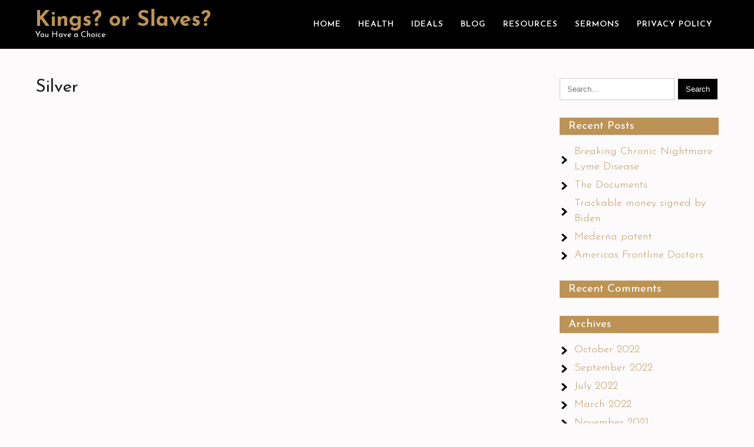

--- FILE ---
content_type: text/html; charset=UTF-8
request_url: https://kingsorslaves.com/metal/silver/
body_size: 8182
content:
<!DOCTYPE html>
<html lang="en-US">
<head>
<meta charset="UTF-8">
<meta name="viewport" content="width=device-width">
<link rel="profile" href="https://gmpg.org/xfn/11">
<title>Silver &#8211; Kings?  or  Slaves?</title>
<meta name='robots' content='max-image-preview:large' />
<link rel='dns-prefetch' href='//fonts.googleapis.com' />
<link rel="alternate" type="application/rss+xml" title="Kings?  or  Slaves? &raquo; Feed" href="https://kingsorslaves.com/feed/" />
<link rel="alternate" type="application/rss+xml" title="Kings?  or  Slaves? &raquo; Comments Feed" href="https://kingsorslaves.com/comments/feed/" />
<link rel="alternate" title="oEmbed (JSON)" type="application/json+oembed" href="https://kingsorslaves.com/wp-json/oembed/1.0/embed?url=https%3A%2F%2Fkingsorslaves.com%2Fmetal%2Fsilver%2F" />
<link rel="alternate" title="oEmbed (XML)" type="text/xml+oembed" href="https://kingsorslaves.com/wp-json/oembed/1.0/embed?url=https%3A%2F%2Fkingsorslaves.com%2Fmetal%2Fsilver%2F&#038;format=xml" />
<style id='wp-img-auto-sizes-contain-inline-css'>
img:is([sizes=auto i],[sizes^="auto," i]){contain-intrinsic-size:3000px 1500px}
/*# sourceURL=wp-img-auto-sizes-contain-inline-css */
</style>
<style id='wp-emoji-styles-inline-css'>

	img.wp-smiley, img.emoji {
		display: inline !important;
		border: none !important;
		box-shadow: none !important;
		height: 1em !important;
		width: 1em !important;
		margin: 0 0.07em !important;
		vertical-align: -0.1em !important;
		background: none !important;
		padding: 0 !important;
	}
/*# sourceURL=wp-emoji-styles-inline-css */
</style>
<style id='wp-block-library-inline-css'>
:root{--wp-block-synced-color:#7a00df;--wp-block-synced-color--rgb:122,0,223;--wp-bound-block-color:var(--wp-block-synced-color);--wp-editor-canvas-background:#ddd;--wp-admin-theme-color:#007cba;--wp-admin-theme-color--rgb:0,124,186;--wp-admin-theme-color-darker-10:#006ba1;--wp-admin-theme-color-darker-10--rgb:0,107,160.5;--wp-admin-theme-color-darker-20:#005a87;--wp-admin-theme-color-darker-20--rgb:0,90,135;--wp-admin-border-width-focus:2px}@media (min-resolution:192dpi){:root{--wp-admin-border-width-focus:1.5px}}.wp-element-button{cursor:pointer}:root .has-very-light-gray-background-color{background-color:#eee}:root .has-very-dark-gray-background-color{background-color:#313131}:root .has-very-light-gray-color{color:#eee}:root .has-very-dark-gray-color{color:#313131}:root .has-vivid-green-cyan-to-vivid-cyan-blue-gradient-background{background:linear-gradient(135deg,#00d084,#0693e3)}:root .has-purple-crush-gradient-background{background:linear-gradient(135deg,#34e2e4,#4721fb 50%,#ab1dfe)}:root .has-hazy-dawn-gradient-background{background:linear-gradient(135deg,#faaca8,#dad0ec)}:root .has-subdued-olive-gradient-background{background:linear-gradient(135deg,#fafae1,#67a671)}:root .has-atomic-cream-gradient-background{background:linear-gradient(135deg,#fdd79a,#004a59)}:root .has-nightshade-gradient-background{background:linear-gradient(135deg,#330968,#31cdcf)}:root .has-midnight-gradient-background{background:linear-gradient(135deg,#020381,#2874fc)}:root{--wp--preset--font-size--normal:16px;--wp--preset--font-size--huge:42px}.has-regular-font-size{font-size:1em}.has-larger-font-size{font-size:2.625em}.has-normal-font-size{font-size:var(--wp--preset--font-size--normal)}.has-huge-font-size{font-size:var(--wp--preset--font-size--huge)}.has-text-align-center{text-align:center}.has-text-align-left{text-align:left}.has-text-align-right{text-align:right}.has-fit-text{white-space:nowrap!important}#end-resizable-editor-section{display:none}.aligncenter{clear:both}.items-justified-left{justify-content:flex-start}.items-justified-center{justify-content:center}.items-justified-right{justify-content:flex-end}.items-justified-space-between{justify-content:space-between}.screen-reader-text{border:0;clip-path:inset(50%);height:1px;margin:-1px;overflow:hidden;padding:0;position:absolute;width:1px;word-wrap:normal!important}.screen-reader-text:focus{background-color:#ddd;clip-path:none;color:#444;display:block;font-size:1em;height:auto;left:5px;line-height:normal;padding:15px 23px 14px;text-decoration:none;top:5px;width:auto;z-index:100000}html :where(.has-border-color){border-style:solid}html :where([style*=border-top-color]){border-top-style:solid}html :where([style*=border-right-color]){border-right-style:solid}html :where([style*=border-bottom-color]){border-bottom-style:solid}html :where([style*=border-left-color]){border-left-style:solid}html :where([style*=border-width]){border-style:solid}html :where([style*=border-top-width]){border-top-style:solid}html :where([style*=border-right-width]){border-right-style:solid}html :where([style*=border-bottom-width]){border-bottom-style:solid}html :where([style*=border-left-width]){border-left-style:solid}html :where(img[class*=wp-image-]){height:auto;max-width:100%}:where(figure){margin:0 0 1em}html :where(.is-position-sticky){--wp-admin--admin-bar--position-offset:var(--wp-admin--admin-bar--height,0px)}@media screen and (max-width:600px){html :where(.is-position-sticky){--wp-admin--admin-bar--position-offset:0px}}

/*# sourceURL=wp-block-library-inline-css */
</style><style id='global-styles-inline-css'>
:root{--wp--preset--aspect-ratio--square: 1;--wp--preset--aspect-ratio--4-3: 4/3;--wp--preset--aspect-ratio--3-4: 3/4;--wp--preset--aspect-ratio--3-2: 3/2;--wp--preset--aspect-ratio--2-3: 2/3;--wp--preset--aspect-ratio--16-9: 16/9;--wp--preset--aspect-ratio--9-16: 9/16;--wp--preset--color--black: #000000;--wp--preset--color--cyan-bluish-gray: #abb8c3;--wp--preset--color--white: #ffffff;--wp--preset--color--pale-pink: #f78da7;--wp--preset--color--vivid-red: #cf2e2e;--wp--preset--color--luminous-vivid-orange: #ff6900;--wp--preset--color--luminous-vivid-amber: #fcb900;--wp--preset--color--light-green-cyan: #7bdcb5;--wp--preset--color--vivid-green-cyan: #00d084;--wp--preset--color--pale-cyan-blue: #8ed1fc;--wp--preset--color--vivid-cyan-blue: #0693e3;--wp--preset--color--vivid-purple: #9b51e0;--wp--preset--gradient--vivid-cyan-blue-to-vivid-purple: linear-gradient(135deg,rgb(6,147,227) 0%,rgb(155,81,224) 100%);--wp--preset--gradient--light-green-cyan-to-vivid-green-cyan: linear-gradient(135deg,rgb(122,220,180) 0%,rgb(0,208,130) 100%);--wp--preset--gradient--luminous-vivid-amber-to-luminous-vivid-orange: linear-gradient(135deg,rgb(252,185,0) 0%,rgb(255,105,0) 100%);--wp--preset--gradient--luminous-vivid-orange-to-vivid-red: linear-gradient(135deg,rgb(255,105,0) 0%,rgb(207,46,46) 100%);--wp--preset--gradient--very-light-gray-to-cyan-bluish-gray: linear-gradient(135deg,rgb(238,238,238) 0%,rgb(169,184,195) 100%);--wp--preset--gradient--cool-to-warm-spectrum: linear-gradient(135deg,rgb(74,234,220) 0%,rgb(151,120,209) 20%,rgb(207,42,186) 40%,rgb(238,44,130) 60%,rgb(251,105,98) 80%,rgb(254,248,76) 100%);--wp--preset--gradient--blush-light-purple: linear-gradient(135deg,rgb(255,206,236) 0%,rgb(152,150,240) 100%);--wp--preset--gradient--blush-bordeaux: linear-gradient(135deg,rgb(254,205,165) 0%,rgb(254,45,45) 50%,rgb(107,0,62) 100%);--wp--preset--gradient--luminous-dusk: linear-gradient(135deg,rgb(255,203,112) 0%,rgb(199,81,192) 50%,rgb(65,88,208) 100%);--wp--preset--gradient--pale-ocean: linear-gradient(135deg,rgb(255,245,203) 0%,rgb(182,227,212) 50%,rgb(51,167,181) 100%);--wp--preset--gradient--electric-grass: linear-gradient(135deg,rgb(202,248,128) 0%,rgb(113,206,126) 100%);--wp--preset--gradient--midnight: linear-gradient(135deg,rgb(2,3,129) 0%,rgb(40,116,252) 100%);--wp--preset--font-size--small: 13px;--wp--preset--font-size--medium: 20px;--wp--preset--font-size--large: 36px;--wp--preset--font-size--x-large: 42px;--wp--preset--spacing--20: 0.44rem;--wp--preset--spacing--30: 0.67rem;--wp--preset--spacing--40: 1rem;--wp--preset--spacing--50: 1.5rem;--wp--preset--spacing--60: 2.25rem;--wp--preset--spacing--70: 3.38rem;--wp--preset--spacing--80: 5.06rem;--wp--preset--shadow--natural: 6px 6px 9px rgba(0, 0, 0, 0.2);--wp--preset--shadow--deep: 12px 12px 50px rgba(0, 0, 0, 0.4);--wp--preset--shadow--sharp: 6px 6px 0px rgba(0, 0, 0, 0.2);--wp--preset--shadow--outlined: 6px 6px 0px -3px rgb(255, 255, 255), 6px 6px rgb(0, 0, 0);--wp--preset--shadow--crisp: 6px 6px 0px rgb(0, 0, 0);}:where(.is-layout-flex){gap: 0.5em;}:where(.is-layout-grid){gap: 0.5em;}body .is-layout-flex{display: flex;}.is-layout-flex{flex-wrap: wrap;align-items: center;}.is-layout-flex > :is(*, div){margin: 0;}body .is-layout-grid{display: grid;}.is-layout-grid > :is(*, div){margin: 0;}:where(.wp-block-columns.is-layout-flex){gap: 2em;}:where(.wp-block-columns.is-layout-grid){gap: 2em;}:where(.wp-block-post-template.is-layout-flex){gap: 1.25em;}:where(.wp-block-post-template.is-layout-grid){gap: 1.25em;}.has-black-color{color: var(--wp--preset--color--black) !important;}.has-cyan-bluish-gray-color{color: var(--wp--preset--color--cyan-bluish-gray) !important;}.has-white-color{color: var(--wp--preset--color--white) !important;}.has-pale-pink-color{color: var(--wp--preset--color--pale-pink) !important;}.has-vivid-red-color{color: var(--wp--preset--color--vivid-red) !important;}.has-luminous-vivid-orange-color{color: var(--wp--preset--color--luminous-vivid-orange) !important;}.has-luminous-vivid-amber-color{color: var(--wp--preset--color--luminous-vivid-amber) !important;}.has-light-green-cyan-color{color: var(--wp--preset--color--light-green-cyan) !important;}.has-vivid-green-cyan-color{color: var(--wp--preset--color--vivid-green-cyan) !important;}.has-pale-cyan-blue-color{color: var(--wp--preset--color--pale-cyan-blue) !important;}.has-vivid-cyan-blue-color{color: var(--wp--preset--color--vivid-cyan-blue) !important;}.has-vivid-purple-color{color: var(--wp--preset--color--vivid-purple) !important;}.has-black-background-color{background-color: var(--wp--preset--color--black) !important;}.has-cyan-bluish-gray-background-color{background-color: var(--wp--preset--color--cyan-bluish-gray) !important;}.has-white-background-color{background-color: var(--wp--preset--color--white) !important;}.has-pale-pink-background-color{background-color: var(--wp--preset--color--pale-pink) !important;}.has-vivid-red-background-color{background-color: var(--wp--preset--color--vivid-red) !important;}.has-luminous-vivid-orange-background-color{background-color: var(--wp--preset--color--luminous-vivid-orange) !important;}.has-luminous-vivid-amber-background-color{background-color: var(--wp--preset--color--luminous-vivid-amber) !important;}.has-light-green-cyan-background-color{background-color: var(--wp--preset--color--light-green-cyan) !important;}.has-vivid-green-cyan-background-color{background-color: var(--wp--preset--color--vivid-green-cyan) !important;}.has-pale-cyan-blue-background-color{background-color: var(--wp--preset--color--pale-cyan-blue) !important;}.has-vivid-cyan-blue-background-color{background-color: var(--wp--preset--color--vivid-cyan-blue) !important;}.has-vivid-purple-background-color{background-color: var(--wp--preset--color--vivid-purple) !important;}.has-black-border-color{border-color: var(--wp--preset--color--black) !important;}.has-cyan-bluish-gray-border-color{border-color: var(--wp--preset--color--cyan-bluish-gray) !important;}.has-white-border-color{border-color: var(--wp--preset--color--white) !important;}.has-pale-pink-border-color{border-color: var(--wp--preset--color--pale-pink) !important;}.has-vivid-red-border-color{border-color: var(--wp--preset--color--vivid-red) !important;}.has-luminous-vivid-orange-border-color{border-color: var(--wp--preset--color--luminous-vivid-orange) !important;}.has-luminous-vivid-amber-border-color{border-color: var(--wp--preset--color--luminous-vivid-amber) !important;}.has-light-green-cyan-border-color{border-color: var(--wp--preset--color--light-green-cyan) !important;}.has-vivid-green-cyan-border-color{border-color: var(--wp--preset--color--vivid-green-cyan) !important;}.has-pale-cyan-blue-border-color{border-color: var(--wp--preset--color--pale-cyan-blue) !important;}.has-vivid-cyan-blue-border-color{border-color: var(--wp--preset--color--vivid-cyan-blue) !important;}.has-vivid-purple-border-color{border-color: var(--wp--preset--color--vivid-purple) !important;}.has-vivid-cyan-blue-to-vivid-purple-gradient-background{background: var(--wp--preset--gradient--vivid-cyan-blue-to-vivid-purple) !important;}.has-light-green-cyan-to-vivid-green-cyan-gradient-background{background: var(--wp--preset--gradient--light-green-cyan-to-vivid-green-cyan) !important;}.has-luminous-vivid-amber-to-luminous-vivid-orange-gradient-background{background: var(--wp--preset--gradient--luminous-vivid-amber-to-luminous-vivid-orange) !important;}.has-luminous-vivid-orange-to-vivid-red-gradient-background{background: var(--wp--preset--gradient--luminous-vivid-orange-to-vivid-red) !important;}.has-very-light-gray-to-cyan-bluish-gray-gradient-background{background: var(--wp--preset--gradient--very-light-gray-to-cyan-bluish-gray) !important;}.has-cool-to-warm-spectrum-gradient-background{background: var(--wp--preset--gradient--cool-to-warm-spectrum) !important;}.has-blush-light-purple-gradient-background{background: var(--wp--preset--gradient--blush-light-purple) !important;}.has-blush-bordeaux-gradient-background{background: var(--wp--preset--gradient--blush-bordeaux) !important;}.has-luminous-dusk-gradient-background{background: var(--wp--preset--gradient--luminous-dusk) !important;}.has-pale-ocean-gradient-background{background: var(--wp--preset--gradient--pale-ocean) !important;}.has-electric-grass-gradient-background{background: var(--wp--preset--gradient--electric-grass) !important;}.has-midnight-gradient-background{background: var(--wp--preset--gradient--midnight) !important;}.has-small-font-size{font-size: var(--wp--preset--font-size--small) !important;}.has-medium-font-size{font-size: var(--wp--preset--font-size--medium) !important;}.has-large-font-size{font-size: var(--wp--preset--font-size--large) !important;}.has-x-large-font-size{font-size: var(--wp--preset--font-size--x-large) !important;}
/*# sourceURL=global-styles-inline-css */
</style>

<style id='classic-theme-styles-inline-css'>
/*! This file is auto-generated */
.wp-block-button__link{color:#fff;background-color:#32373c;border-radius:9999px;box-shadow:none;text-decoration:none;padding:calc(.667em + 2px) calc(1.333em + 2px);font-size:1.125em}.wp-block-file__button{background:#32373c;color:#fff;text-decoration:none}
/*# sourceURL=/wp-includes/css/classic-themes.min.css */
</style>
<link rel='stylesheet' id='haircut-lite-font-css' href='https://fonts.googleapis.com/css?family=Josefin+Sans%3A300%2C400%2C600%2C700%7CHerr+Von+Muellerhoff&#038;ver=6.9' media='all' />
<link rel='stylesheet' id='haircut-lite-basic-style-css' href='https://kingsorslaves.com/wp-content/themes/haircut-lite/style.css?ver=6.9' media='all' />
<link rel='stylesheet' id='haircut-lite-responsive-style-css' href='https://kingsorslaves.com/wp-content/themes/haircut-lite/css/theme-responsive.css?ver=6.9' media='all' />
<link rel='stylesheet' id='nivo-style-css' href='https://kingsorslaves.com/wp-content/themes/haircut-lite/css/nivo-slider.css?ver=6.9' media='all' />
<link rel='stylesheet' id='font-awesome-style-css' href='https://kingsorslaves.com/wp-content/themes/haircut-lite/css/font-awesome.css?ver=6.9' media='all' />
<script src="https://kingsorslaves.com/wp-includes/js/jquery/jquery.min.js?ver=3.7.1" id="jquery-core-js"></script>
<script src="https://kingsorslaves.com/wp-includes/js/jquery/jquery-migrate.min.js?ver=3.4.1" id="jquery-migrate-js"></script>
<script src="https://kingsorslaves.com/wp-content/themes/haircut-lite/js/jquery.nivo.slider.js?ver=6.9" id="jquery-nivo-slider-js-js"></script>
<script src="https://kingsorslaves.com/wp-content/themes/haircut-lite/js/custom.js?ver=6.9" id="haircut-lite-customscripts-js"></script>
<link rel="https://api.w.org/" href="https://kingsorslaves.com/wp-json/" /><link rel="alternate" title="JSON" type="application/json" href="https://kingsorslaves.com/wp-json/wp/v2/pages/177" /><link rel="EditURI" type="application/rsd+xml" title="RSD" href="https://kingsorslaves.com/xmlrpc.php?rsd" />
<meta name="generator" content="WordPress 6.9" />
<link rel="canonical" href="https://kingsorslaves.com/metal/silver/" />
<link rel='shortlink' href='https://kingsorslaves.com/?p=177' />
	<style>
		#header,
		.sitenav ul li.menu-item-has-children:hover > ul,
		.sitenav ul li.menu-item-has-children:focus > ul,
		.sitenav ul li.menu-item-has-children.focus > ul{
			background-color:#000000;
		}
		.nivo-directionNav a,
		h3.widget-title,
		.nav-links .current,
		.nav-links a:hover,
		p.form-submit input[type="submit"],
		a.slide-button:after,
		.feat-icon-dots:before,
		.feat-sep:after{
			background-color:#bc9355;
		}
		a,
		.tm_client strong,
		.postmeta a:hover,
		#sidebar ul li a:hover,
		.blog-post h3.entry-title,
		a.blog-more:hover,
		#commentform input#submit,
		input.search-submit,
		.blog-date .date,
		.sitenav ul li.current_page_item a,
		.sitenav ul li a:hover,
		.sitenav ul li.current_page_item ul li a:hover,
		.haircut-slider h4,
		.info-block h6{
			color:#bc9355;
		}
		.nivo-controlNav a.active,
		.fea-icon-thumb,
		.feat-sep:before,
		.read-more a:before,
		.read-more a:after,
		.inner-service-box,
		.ser-icon:before{
			border-color:#bc9355;
		}
		.feat-sep{
			background-image: -webkit-gradient(linear,left top,right top,from(transparent),color-stop(75%,transparent),color-stop(75%,#bc9355),to(#bc9355));
			background-image: linear-gradient(to right,transparent 0,transparent 75%,#bc9355 75%,#bc9355);
		}
		.copyright-wrapper{
			background-color:#151515;
		}
	</style>
<style>.recentcomments a{display:inline !important;padding:0 !important;margin:0 !important;}</style>	<style type="text/css">
			#header{
			background-image: url();
			background-position: center top;
		}
		.site-title h1 a { color:#bc9355;}
		
	</style>
	
		    
	</head>

<body class="wp-singular page-template-default page page-id-177 page-child parent-pageid-163 wp-embed-responsive wp-theme-haircut-lite group-blog">
<a class="skip-link screen-reader-text" href="#sitemain">
	Skip to content</a>

<header id="header" class="main-header">
	<div class="wrapper">
		<div class="flex flex-center tab-block">
			
			<div class="left-area">
				<div class="site-title">
											<h1><a href="https://kingsorslaves.com/" rel="home">Kings?  or  Slaves?</a></h1>
												<p>You Have a Choice</p>
									</div><!-- site title -->
			</div><!-- col-left -->
			<div class="right-area">
				<div class="navigation">
					<div class="toggle">
						<a class="toggleMenu" href="#">Menu</a>
					</div><!-- toggle -->
					<nav id="main-navigation" class="site-navigation primary-navigation sitenav" role="navigation">
						<div class="menu-menu-1-container"><ul id="menu-menu-1" class="menu"><li id="menu-item-16" class="menu-item menu-item-type-custom menu-item-object-custom menu-item-home menu-item-16"><a href="https://kingsorslaves.com/">Home</a></li>
<li id="menu-item-75" class="menu-item menu-item-type-taxonomy menu-item-object-category menu-item-75"><a href="https://kingsorslaves.com/Homw/health/">Health</a></li>
<li id="menu-item-30" class="menu-item menu-item-type-taxonomy menu-item-object-category menu-item-has-children menu-item-30"><a href="https://kingsorslaves.com/Homw/ideals/">Ideals</a>
<ul class="sub-menu">
	<li id="menu-item-81" class="menu-item menu-item-type-taxonomy menu-item-object-category menu-item-81"><a href="https://kingsorslaves.com/Homw/kings/">Kings</a></li>
	<li id="menu-item-82" class="menu-item menu-item-type-taxonomy menu-item-object-category menu-item-82"><a href="https://kingsorslaves.com/Homw/slaves/">Slaves</a></li>
</ul>
</li>
<li id="menu-item-28" class="menu-item menu-item-type-post_type menu-item-object-page menu-item-28"><a href="https://kingsorslaves.com/blog/">Blog</a></li>
<li id="menu-item-80" class="menu-item menu-item-type-taxonomy menu-item-object-category menu-item-has-children menu-item-80"><a href="https://kingsorslaves.com/Homw/resources/">Resources</a>
<ul class="sub-menu">
	<li id="menu-item-165" class="menu-item menu-item-type-post_type menu-item-object-page current-page-ancestor menu-item-165"><a href="https://kingsorslaves.com/metal/">Metal</a></li>
</ul>
</li>
<li id="menu-item-85" class="menu-item menu-item-type-post_type menu-item-object-page menu-item-85"><a href="https://kingsorslaves.com/sermons/">Sermons</a></li>
<li id="menu-item-124" class="menu-item menu-item-type-post_type menu-item-object-page menu-item-privacy-policy menu-item-124"><a rel="privacy-policy" href="https://kingsorslaves.com/privacy-policy-2/">Privacy Policy</a></li>
</ul></div>					</nav>
				</div>
			</div><!-- right area-->
				
		</div><!-- align content -->
	</div><!-- wrapper -->
</header><!-- header -->  <div class="main-container">
<div class="content-area">
    <div class="middle-align content_sidebar">
        <div class="site-main" id="sitemain">
			                
<article id="post-177" class="post-177 page type-page status-publish hentry">
	<header class="entry-header">
		<h1 class="entry-title">Silver</h1>
	</header><!-- .entry-header -->

	<div class="entry-content">
		<p><!-- Start JM Bullion Chart --></p>
<div id="f44941bc-47f4-4422-aa1e-ec87704b7bd4" class="mobile_hide" style="width: 336px; height: 280px;"></div>
<p><script>
    (function(){
    var t = document.getElementsByTagName('script')[0];
    var s = document.createElement('script'); s.async = true;
    s.src = 'https://widget.nfusionsolutions.com/widget/script/chart/1/1adc8ce9-24fb-4c36-ad8b-299d54c932ec/f44941bc-47f4-4422-aa1e-ec87704b7bd4?unitofmeasure=toz&charttype=area&selected=silver&timeframeindex=2';
    t.parentNode.insertBefore(s, t);
    })();
</script><br />
<!-- End JM Bullion Chart--></p>
      </div><!-- .entry-content --><div class="clear"></div>
			
	</article><!-- #post-## -->
                                    </div>
        <div id="sidebar">
    
    <aside id="search-2" class="widget widget_search"><form role="search" method="get" class="search-form" action="https://kingsorslaves.com/">
	<label>
		<input type="search" class="search-field" placeholder="Search..." value="" name="s">
	</label>
	<input type="submit" class="search-submit" value="Search">
</form>
</aside>
		<aside id="recent-posts-2" class="widget widget_recent_entries">
		<h3 class="widget-title">Recent Posts</h3><nav aria-label="Recent Posts">
		<ul>
											<li>
					<a href="https://kingsorslaves.com/breaking-chronic-nightmare-lyme-disease/">Breaking Chronic Nightmare Lyme Disease</a>
									</li>
											<li>
					<a href="https://kingsorslaves.com/the-documents/">The Documents</a>
									</li>
											<li>
					<a href="https://kingsorslaves.com/trackable-money-signed-by-biden/">Trackable money signed by Biden</a>
									</li>
											<li>
					<a href="https://kingsorslaves.com/mederna-patent/">Mederna patent</a>
									</li>
											<li>
					<a href="https://kingsorslaves.com/americas-frontline-doctors/">Americas Frontline Doctors</a>
									</li>
					</ul>

		</nav></aside><aside id="recent-comments-2" class="widget widget_recent_comments"><h3 class="widget-title">Recent Comments</h3><nav aria-label="Recent Comments"><ul id="recentcomments"></ul></nav></aside><aside id="archives-2" class="widget widget_archive"><h3 class="widget-title">Archives</h3><nav aria-label="Archives">
			<ul>
					<li><a href='https://kingsorslaves.com/2022/10/'>October 2022</a></li>
	<li><a href='https://kingsorslaves.com/2022/09/'>September 2022</a></li>
	<li><a href='https://kingsorslaves.com/2022/07/'>July 2022</a></li>
	<li><a href='https://kingsorslaves.com/2022/03/'>March 2022</a></li>
	<li><a href='https://kingsorslaves.com/2021/11/'>November 2021</a></li>
	<li><a href='https://kingsorslaves.com/2021/10/'>October 2021</a></li>
	<li><a href='https://kingsorslaves.com/2021/08/'>August 2021</a></li>
	<li><a href='https://kingsorslaves.com/2018/06/'>June 2018</a></li>
	<li><a href='https://kingsorslaves.com/2014/12/'>December 2014</a></li>
			</ul>

			</nav></aside><aside id="categories-2" class="widget widget_categories"><h3 class="widget-title">Categories</h3><nav aria-label="Categories">
			<ul>
					<li class="cat-item cat-item-13"><a href="https://kingsorslaves.com/Homw/books-to-read/">Books to Read</a>
</li>
	<li class="cat-item cat-item-7"><a href="https://kingsorslaves.com/Homw/health/">Health</a>
</li>
	<li class="cat-item cat-item-5"><a href="https://kingsorslaves.com/Homw/ideals/">Ideals</a>
</li>
	<li class="cat-item cat-item-10"><a href="https://kingsorslaves.com/Homw/kings/">Kings</a>
</li>
	<li class="cat-item cat-item-12"><a href="https://kingsorslaves.com/Homw/resources/">Resources</a>
</li>
	<li class="cat-item cat-item-11"><a href="https://kingsorslaves.com/Homw/slaves/">Slaves</a>
</li>
			</ul>

			</nav></aside><aside id="meta-2" class="widget widget_meta"><h3 class="widget-title">Meta</h3><nav aria-label="Meta">
		<ul>
			<li><a href="https://kingsorslaves.com/wp-login.php?action=register">Register</a></li>			<li><a href="https://kingsorslaves.com/wp-login.php">Log in</a></li>
			<li><a href="https://kingsorslaves.com/feed/">Entries feed</a></li>
			<li><a href="https://kingsorslaves.com/comments/feed/">Comments feed</a></li>

			<li><a href="https://wordpress.org/">WordPress.org</a></li>
		</ul>

		</nav></aside>	
</div><!-- sidebar -->
        <div class="clear"></div>
    </div>
</div>

</div><!-- main-container -->

    <div class="copyright-wrapper">
    	<div class="wrapper">
            <div class="copyright">
                <p><a href="https://kingsorslaves.com/" rel="home">Kings?  or  Slaves?  2026. Powered by WordPress</p>               
            </div><!-- copyright --><div class="clear"></div>           
        </div><!-- container -->
    </div>
</div>
        
<script type="speculationrules">
{"prefetch":[{"source":"document","where":{"and":[{"href_matches":"/*"},{"not":{"href_matches":["/wp-*.php","/wp-admin/*","/wp-content/uploads/*","/wp-content/*","/wp-content/plugins/*","/wp-content/themes/haircut-lite/*","/*\\?(.+)"]}},{"not":{"selector_matches":"a[rel~=\"nofollow\"]"}},{"not":{"selector_matches":".no-prefetch, .no-prefetch a"}}]},"eagerness":"conservative"}]}
</script>
<script id="haircut-lite-navigation-js-extra">
var NavigationScreenReaderText = [];
//# sourceURL=haircut-lite-navigation-js-extra
</script>
<script src="https://kingsorslaves.com/wp-content/themes/haircut-lite/js/navigation.js?ver=20190715" id="haircut-lite-navigation-js"></script>
<script id="wp-emoji-settings" type="application/json">
{"baseUrl":"https://s.w.org/images/core/emoji/17.0.2/72x72/","ext":".png","svgUrl":"https://s.w.org/images/core/emoji/17.0.2/svg/","svgExt":".svg","source":{"concatemoji":"https://kingsorslaves.com/wp-includes/js/wp-emoji-release.min.js?ver=6.9"}}
</script>
<script type="module">
/*! This file is auto-generated */
const a=JSON.parse(document.getElementById("wp-emoji-settings").textContent),o=(window._wpemojiSettings=a,"wpEmojiSettingsSupports"),s=["flag","emoji"];function i(e){try{var t={supportTests:e,timestamp:(new Date).valueOf()};sessionStorage.setItem(o,JSON.stringify(t))}catch(e){}}function c(e,t,n){e.clearRect(0,0,e.canvas.width,e.canvas.height),e.fillText(t,0,0);t=new Uint32Array(e.getImageData(0,0,e.canvas.width,e.canvas.height).data);e.clearRect(0,0,e.canvas.width,e.canvas.height),e.fillText(n,0,0);const a=new Uint32Array(e.getImageData(0,0,e.canvas.width,e.canvas.height).data);return t.every((e,t)=>e===a[t])}function p(e,t){e.clearRect(0,0,e.canvas.width,e.canvas.height),e.fillText(t,0,0);var n=e.getImageData(16,16,1,1);for(let e=0;e<n.data.length;e++)if(0!==n.data[e])return!1;return!0}function u(e,t,n,a){switch(t){case"flag":return n(e,"\ud83c\udff3\ufe0f\u200d\u26a7\ufe0f","\ud83c\udff3\ufe0f\u200b\u26a7\ufe0f")?!1:!n(e,"\ud83c\udde8\ud83c\uddf6","\ud83c\udde8\u200b\ud83c\uddf6")&&!n(e,"\ud83c\udff4\udb40\udc67\udb40\udc62\udb40\udc65\udb40\udc6e\udb40\udc67\udb40\udc7f","\ud83c\udff4\u200b\udb40\udc67\u200b\udb40\udc62\u200b\udb40\udc65\u200b\udb40\udc6e\u200b\udb40\udc67\u200b\udb40\udc7f");case"emoji":return!a(e,"\ud83e\u1fac8")}return!1}function f(e,t,n,a){let r;const o=(r="undefined"!=typeof WorkerGlobalScope&&self instanceof WorkerGlobalScope?new OffscreenCanvas(300,150):document.createElement("canvas")).getContext("2d",{willReadFrequently:!0}),s=(o.textBaseline="top",o.font="600 32px Arial",{});return e.forEach(e=>{s[e]=t(o,e,n,a)}),s}function r(e){var t=document.createElement("script");t.src=e,t.defer=!0,document.head.appendChild(t)}a.supports={everything:!0,everythingExceptFlag:!0},new Promise(t=>{let n=function(){try{var e=JSON.parse(sessionStorage.getItem(o));if("object"==typeof e&&"number"==typeof e.timestamp&&(new Date).valueOf()<e.timestamp+604800&&"object"==typeof e.supportTests)return e.supportTests}catch(e){}return null}();if(!n){if("undefined"!=typeof Worker&&"undefined"!=typeof OffscreenCanvas&&"undefined"!=typeof URL&&URL.createObjectURL&&"undefined"!=typeof Blob)try{var e="postMessage("+f.toString()+"("+[JSON.stringify(s),u.toString(),c.toString(),p.toString()].join(",")+"));",a=new Blob([e],{type:"text/javascript"});const r=new Worker(URL.createObjectURL(a),{name:"wpTestEmojiSupports"});return void(r.onmessage=e=>{i(n=e.data),r.terminate(),t(n)})}catch(e){}i(n=f(s,u,c,p))}t(n)}).then(e=>{for(const n in e)a.supports[n]=e[n],a.supports.everything=a.supports.everything&&a.supports[n],"flag"!==n&&(a.supports.everythingExceptFlag=a.supports.everythingExceptFlag&&a.supports[n]);var t;a.supports.everythingExceptFlag=a.supports.everythingExceptFlag&&!a.supports.flag,a.supports.everything||((t=a.source||{}).concatemoji?r(t.concatemoji):t.wpemoji&&t.twemoji&&(r(t.twemoji),r(t.wpemoji)))});
//# sourceURL=https://kingsorslaves.com/wp-includes/js/wp-emoji-loader.min.js
</script>

<script defer src="https://static.cloudflareinsights.com/beacon.min.js/vcd15cbe7772f49c399c6a5babf22c1241717689176015" integrity="sha512-ZpsOmlRQV6y907TI0dKBHq9Md29nnaEIPlkf84rnaERnq6zvWvPUqr2ft8M1aS28oN72PdrCzSjY4U6VaAw1EQ==" data-cf-beacon='{"version":"2024.11.0","token":"2b80f510ccdc4f0bbe99f2c48bba79be","r":1,"server_timing":{"name":{"cfCacheStatus":true,"cfEdge":true,"cfExtPri":true,"cfL4":true,"cfOrigin":true,"cfSpeedBrain":true},"location_startswith":null}}' crossorigin="anonymous"></script>
</body>
</html>

--- FILE ---
content_type: text/css
request_url: https://kingsorslaves.com/wp-content/themes/haircut-lite/style.css?ver=6.9
body_size: 6171
content:
/*
Theme Name: Haircut Lite
Theme URI: https://risingthemes.net/shop/haircut-lite/
Author: Risingthemes
Author URI: https://risingthemes.net
Description: Haircut is a Salon WordPress theme it is a clean responsive WordPress theme specially built for Wellness Center, Spa, Yoga, Barbershop, Care, Massage, Hair, Health, Medical, Salons, Physiotherapy, Makeup, Cosmetic and other business relevant to health and beauty. Haircut theme is fully responsive modern WordPress theme. This theme has comes with the nivo slider where you can add upto three slider images with few settings in customizer. Haircut WordPress theme is completely build with a modern layout and latest WordPress standards. This theme has some options like colors, page templates, SEO settings and more. The homepage of this theme contain sections so it stands out more for beauty and health related websites.
Requires at least: 5.3
Tested up to: 5.8
Requires PHP: 5.6
Version: 1.0
License: GNU General Public License
License URI: https://www.gnu.org/licenses/gpl-3.0.en.html
Text Domain: haircut-lite
Tags: portfolio, e-commerce, right-sidebar, custom-background, custom-header, custom-menu, featured-images, theme-options, threaded-comments, custom-logo, blog, full-width-template

Haircut Lite is based on Underscores theme(Underscores is distributed under the terms of the GNU GPL v2 or later).
Haircut Lite WordPress Theme has been created by Risingthemes(risingthemes.net), 2022.
Haircut Lite WordPress Theme is released under the terms of GNU GPL
*/
html{
    box-sizing: border-box;
	overflow-x: hidden;
	scroll-behavior: smooth;
}
body {
    margin: 0;
    padding: 0;
    -ms-word-wrap: break-word;
    word-wrap: break-word;
    font: 300 18px/26px 'Josefin Sans';
    color: #555555;
	background-color:#fcfafa;
    box-sizing: border-box;
	overflow-x: hidden;
	scroll-behavior: smooth;
}
*{ 
    -webkit-box-sizing: border-box;
    -moz-box-sizing: border-box;
    box-sizing: border-box;
}
*:before, *:after { 
    -webkit-box-sizing: border-box;
    -moz-box-sizing: border-box;
    box-sizing: border-box; 
}
img {
    margin: 0;
    padding: 0;
    border: none;
    max-width: 100%;
    height: auto;
}
section img {
    max-width: 100%;
}
h1,
h2,
h3,
h4,
h5,
h6 {
    margin: 0;
    padding: 0;
	font-family: 'Josefin Sans';
	line-height:normal;
	color:#1f1f1f;
	font-weight: 700;
}
h1{
	font-size: 42px;
}
h2{
	font-size: 38px;
}
h3{
	font-size: 22px;
}
h4{
	font-size: 20px;
}
h5{
	font-size: 18px;
}
h6{
	font-size: 16px;
}
p {
    margin: 0;
    padding: 0;
}
a {
    color: #1872C5;
    -webkit-transition:all 0.4s ease-in-out;
    transition:all 0.4s ease-in-out;
}
a:hover {
    text-decoration: none;
    color: #000000;
}
ul {
    margin: 0 0 0 15px;
    padding: 0;
}
.clear {
    clear: both;
}
.center {
    text-align: center;
    margin-bottom: 40px;
}
pre {
    border: 1px solid #d1d1d1;
    font-size: 1rem;
    line-height: 1.3125;
    margin: 0 0 1.75em;
    max-width: 100%;
    overflow: auto;
    overflow-wrap: break-word;
    padding: 1.75em;
    white-space: pre-wrap;
}
.middle-align {
    margin: 0 auto;
    padding: 0;
}
.wp-caption {
    margin: 0;
    padding: 0;
    font-size: 13px;
    max-width: 100%;
}
.wp-caption-text {
    margin: 0;
    padding: 0;
}
.sticky {
    margin: 0;
    padding: 0;
}
.screen-reader-text,
.bypostauthor,
.gallery-caption {
    margin: 0;
    padding: 0;
}
.alignleft,
img.alignleft {
    display: inline;
    float: left;
    margin-right: 45px;
    margin-top: 4px;
    margin-bottom: 20px;
    padding: 0;
}
.alignright,
img.alignright {
    display: inline;
    float: right;
}
.aligncenter,
img.aligncenter {
    clear: both;
    display: block;
    margin-left: auto;
    margin-right: auto;
    margin-top: 0;
}
.comment-list .comment-content ul {
    list-style: none;
    margin-left: 15px;
}
.comment-list .comment-content ul li {
    margin: 5px;
}
.main-container ol {
    list-style-position: outside;
}
.main-container ol li {
    margin: 5px 0;
}
.toggleMenu {
    display: none;
}
section {
    padding:0;
    position: relative;
}
.main-container {
    margin: 50px 0 0;
    padding: 0;
}

/********************************
** Aligner Css
********************************/
.wrapper{
    width: 1160px;
    margin: 0 auto;
    padding: 0;
    position: relative;
}

.flex{
    display:-webkit-box;
    display:-moz-box;
    display:-ms-flexbox;
    display:-webkit-flex;
    display:flex;
    flex-wrap: wrap;
    justify-content: space-between;
}

.flex-center{
    align-items: center;
}

.flex-stretch{
	align-items: stretch;
}

/********************************
** Header Css
********************************/
.main-header{
    position:relative; 
    width:100%; 
    background-color:#ffffff;
}
.site-title{
	position: relative;
	padding: 15px 0;
}
.site-title h1{
    font-family:'Josefin Sans';
    font-size: 36px;
    font-weight:700;
    line-height: 1;
}

.site-title h1 a{
    color: #bc9355;
    text-decoration: none;
}

.site-title p{ 
	color: #ffffff;
	font-size: 14px;
	font-weight: 400;
	line-height: 1;
}

/********************************
** Navigation Menu Css
********************************/
.toggle{
    display: block;
}
.toggle a{
    width:auto; 
    color:#ffffff; 
    background:url(images/mobile_nav_right.png) no-repeat right center #0e2d45; 
    padding:10px 25px; 
    margin-top:5px; 
    font-size:16px; 
    text-align:left;
}
.toggle a:hover{
    color:#ffffff !important;
}
.navigation{
	text-align: right;
}
.sitenav{ 
    position:relative; 
    z-index:9999; 
}
.sitenav ul {
    margin:0;
    padding:0;
    font-family:'Josefin Sans';
    font-size:14px;
    font-weight:600;
    text-transform:uppercase;
}
.sitenav ul li{
    display:inline-block;
    position:relative;
    line-height:normal;
    margin-left:5px;
	letter-spacing: 1px;
}
.sitenav ul li a{
    padding:34px 10px;
    display:block;
    text-align:center;
    position:relative;
    transition:0.5s all;
	text-decoration: none;
}
.sitenav ul li a, 
.sitenav ul li.current_page_item ul li a{
    color:#ffffff;
}

.sitenav ul li.current_page_item a, 
.sitenav ul li a:hover, 
.sitenav ul li.current_page_item ul li a:hover{ 
    color:#bc9355;
}

.sitenav ul li:hover ul li:hover, .sitenav ul li:hover ul li{
    background-color:inherit !important;
}

button.dropdown-toggle{
    display:none;
}
.sitenav ul li ul > li:before{
    content: none;
}

@media screen and (min-width: 1000px) {
	/* = Navigation 2nd level css
	-------------------------------------------------------------- */
	.sitenav ul li ul {
		color: #fff;
		opacity: 0;
		padding:0;
		position: absolute;
		right: 9999rem;
		top: calc(100% + 2rem);
		transition: opacity 0.15s linear, transform 0.15s linear, right 0s 0.15s;
		transform: translateY(0.6rem);
		width: 20rem;
		z-index: 1;
	}
	.sitenav ul li.menu-item-has-children:hover > ul,
	.sitenav ul li.menu-item-has-children:focus > ul,
	.sitenav ul li.menu-item-has-children.focus > ul {
		left: 0;
		opacity: 1;
		transform: translateY(0);
		transition: opacity 0.15s linear, transform 0.15s linear;
		background-color:#ffffff;
		top:100%;
	}

	.sitenav ul li ul li{
		display:block; 
		position:relative; 
		float:none; 
		top:1px; 
		line-height:18px; 
		margin-left:0;
		margin-right:0; 
	}
	.sitenav ul li ul li a{
		display:block; 
		padding:10px; 
		position:relative; 
		top:0; 
		text-align:left;
	}

	/* = Navigation 3rd level css
	-------------------------------------------------------------- */
	.sitenav ul li:hover ul li:hover > ul,
	.sitenav ul li:hover ul li:focus > ul{
		display:block; 
		position:absolute; 
		left:200px; 
		top:-1px; 
		-moz-animation: fadeInRight .3s ease-in-out; 
		-webkit-animation: fadeInRight .3s ease-in-out; 
		animation:fadeInRight .3s ease-in-out; 
	}
	.sitenav ul li.menu-item-has-children.focus ul li.menu-item-has-children.focus ul {
		left:inherit !important; 
		top:-1px !important;
		right: -174px !important;
	}
}

/********************************
** Slider Css
********************************/
.haircut-slider {
    margin: 0 auto;
    padding: 0;
    position: relative;
}
.haircut-slider:before {
    background-color: rgba(0,0,0,0.5);
    content: '';
    position: absolute;
    left: 0;
    right: 0;
    z-index: 6;
    width: 100%;
    height: 100%;
}
.haircut-slider h4 {
	color: #bc9355;
	font: 700 40px 'Herr Von Muellerhoff';
	position: relative;
	margin-bottom: 5px;
}
.haircut-slider h2 {
    font:700 55px/1 'Josefin Sans';
	text-transform:uppercase;
	display:block;
	position:relative;
	margin:0 0 20px;
}
.haircut-slider h2 a {
    color: #ffffff;
	text-decoration: none;
}
.haircut-slider h2 a:hover {
    color: #ffffff;
}
a.slide-button { 
	position:relative;
	color:#ffffff;
	padding:12px 32px;
	font:700 15px/18px 'Josefin Sans';
	display:inline-block;
	letter-spacing:3px;
	-webkit-transition:all 0.3s ease 0s;
	transition:all 0.3s ease 0s;
}
a.slide-button:before,
a.slide-button:after {
	content:'';
	height:100%;
	width:100%;
	top:0;
	left:0;
	z-index:-1;
	position:absolute;
	-webkit-transition:all 0.3s ease-out;
	transition:all 0.3s ease-out;
}
a.slide-button:before {
	border:2px solid #ffffff;
	-webkit-transform:scale(1);
	-ms-transform:scale(1);
	transform:scale(1);
	opacity:1;
	visibility:visible;
}
a.slide-button:after {
	-webkit-transform:scale(.5);
	-ms-transform:scale(.5);
	transform:scale(.5);
	opacity:0;
	visibility:hidden;
	background-color:#bc9355;
}

a.slide-button:hover {
	color:#ffffff;
}
a.slide-button:hover::before { 
	-webkit-transform:scale(1.3);
	-ms-transform:scale(1.3);
	transform:scale(1.3);
	opacity:0;
	visibility:hidden;
}
a.slide-button:hover::after { 
	-webkit-transform:scale(1);
	-ms-transform:scale(1);
	transform:scale(1);
	opacity:1;
	visibility:visible;
}

/********************************
** Company Info Css
********************************/
.company-info { 
	width: 100%;
	position: absolute;
	left: 0;
	right: 0;
	bottom: 0;
	z-index: 9;
	border-top: 1px solid rgba(255,255,255,0.2);
	text-align: center;
}
.info-block{
	flex: 1;
	position: relative;
	text-align: center;
	padding: 1.5em 3% 1em;
	color: #ffffff;
}
.info-block:not(:last-child){
	border-right: 1px solid rgba(255,255,255,0.2);
}
.info-block h6{
	font-size: 14px;
	color: #bc9355;
	margin-bottom: 10px;
	text-transform: uppercase;
}
.info-block strong {
    color: #ffffff;
    font-size: 30px;
    font-weight: 700;
}

/********************************
** Section Title Css
********************************/
.section_head{
	text-align: center;
	margin-bottom: 50px;
}
h2.section_title{
	font: 700 45px/50px 'Josefin Sans';
	color: #1f1f1f;
	position: relative;
	text-transform: capitalize;
	margin: 0 auto 5px;
}

/********************************
** Featured Css
********************************/
.featured-section{
	padding: 60px 0;
}
.col{
	flex: 1;
	margin-right: 30px;
}
.col:last-child{
	margin-right: 0;
}
.feature-box{
	position: relative;
	text-align: center;
	padding: 49px 30px 40px 30px;
	-webkit-box-shadow: 0 0 10px 0 rgba(0,0,0,.2);
	box-shadow: 0 0 10px 0 rgba(0,0,0,.2);
	margin: 20px 0;
}
.fea-icon-thumb {
    position: relative;
    z-index: 1;
    width: 90px;
    height: 90px;
    line-height: 90px;
    border: 3px dotted #bc9355;
    -webkit-box-sizing: content-box;
    box-sizing: content-box;
    border-radius: 50%;
    margin: auto;
}
.feat-icon-dots {
    -webkit-transform: rotate(0);
    transform: rotate(0);
    -webkit-animation: fea-icon-dots 2s infinite linear;
    animation: feat-icon-dots 2s infinite linear;
    animation-play-state: running;
    -webkit-animation-play-state: paused;
    content: '';
    position: absolute;
    width: 100%;
    height: 100%;
    left: 0;
    top: 0;
}
.feat-icon-dots:before {
    content: '';
    position: absolute;
    width: 15px;
    height: 15px;
    background-color: #bc9355;
    border-radius: 50%;
    left: 0;
    top: 10px;
}
.feat-icon {
    width: 55px;
    height: 5px;
    margin: 20px auto 0;
}
@-webkit-keyframes feat-icon-dots {
  0% {
      -webkit-transform: rotate(0);
      -ms-transform: rotate(0);
      transform: rotate(0);
    }
100% {
      -webkit-transform: rotate(360deg);
      -ms-transform: rotate(360deg);
      transform: rotate(360deg);
    }
}
@keyframes feat-icon-dots {
  0% {
      -webkit-transform: rotate(0);
      -ms-transform: rotate(0);
      transform: rotate(0);
    }
100% {
      -webkit-transform: rotate(360deg);
      -ms-transform: rotate(360deg);
      transform: rotate(360deg);
    }
}

.feature-box:hover .feat-icon-dots {
    -webkit-animation-play-state: running;
    animation-play-state: running;
}
.feat-content {
    margin: 20px 0 0;
    padding-top: 20px;
}
.feat-content h3{
	margin-bottom: 25px;
}
.feat-sep{
    position: relative;
    width: 100%;
    margin: 20px auto;
    background-size: 7px;
    height: 2px;
    background-image: -webkit-gradient(linear,left top,right top,from(transparent),color-stop(75%,transparent),color-stop(75%,#bc9355),to(#bc9355));
    background-image: linear-gradient(to right,transparent 0,transparent 75%,#bc9355 75%,#bc9355);
}
.feat-sep:before {
    width: 16px;
    height: 16px;
    line-height: 16px;
    border: 1px solid #bc9355;
    left: -3px;
    top: -8px;
    background-color: #ffffff;
    content: '';
    position: absolute;
    -webkit-transition: all .5s;
    transition: all .5s;
    border-radius: 50%;
}
.feat-sep:after {
	width: 6px;
	height: 6px;
	left: 2px;
	background-color: #bc9355;
	top: -3px;
	content: '';
	position: absolute;
	-webkit-transition: all .5s;
	transition: all .5s;
	border-radius: 50%;
}

/********************************
** Services Css
********************************/
.services-section{
	background-color: #f7f7f7;
	padding: 60px 0;
}
.service-box{
	-webkit-transition: all 0.6s ease 0s;
	transition: all 0.6s ease 0s;
	background-color: #ffffff;
	z-index: 2;
	display: flex;
	flex-direction: column;
	justify-content: center;
	border-radius: 50px;
	margin: 20px 0;
}
.ser-icon {
    position: relative;
    text-align: center;
    width: 90px;
    height: 90px;
    display: flex;
    justify-content: center;
    align-items: center;
    margin-bottom: 25px;
    padding: 15px;
}
.ser-icon:before {
    position: absolute;
    content: '';
    top: 0;
    left: 0;
    z-index: 1;
    width: 90px;
    height: 90px;
    display: block;
    border: 2px dashed #bc9355;
}
.inner-service-box {
	padding: 50px 40px 50px 40px;
    border: 2px solid #bc9355;
    border-radius: 50px;
    -webkit-transition: background .3s,border .3s,border-radius .3s,box-shadow .3s,-webkit-border-radius .3s,-webkit-box-shadow .3s;
    transition: background .3s,border .3s,border-radius .3s,box-shadow .3s,-webkit-border-radius .3s,-webkit-box-shadow .3s;
}
.ser-content h4,
.ser-content p{
	margin-bottom: 20px;
}

/********************************
** Read More Button Css
********************************/
.read-more a{
	font: 500 18px 'Josefin Sans';
	color: #1f1f1f;
	-webkit-transition-delay: 0.3s;
	-moz-transition-delay: 0.3s;
	transition-delay: 0.3s;
	padding: 5px 20px 5px;
	display: inline-block;
	margin-top: 10px;
	cursor: pointer;
	outline: none;
	position: relative;
	text-transform: inherit;
	z-index: 1;
	text-decoration: none;
}
.read-more a:before,
.read-more a:after{
	position: absolute;
	content: '';
	display: block;
	width: 15px;
	height: 15px;
	-webkit-transition: all .3s linear;
    transition: all .3s linear;
}
.read-more a:before {
    left: -5px;
    bottom: -5px;
	border-bottom: 2px solid;
	border-left: 2px solid;
	border-color: #bc9355;
}
.read-more a:after {
    right: -5px;
    top: -5px;
	border-top: 2px solid;
	border-right: 2px solid;
	border-color: #bc9355;    
}
.read-more a:hover::before {
    width: 100%;
    height: 0;
    left: 0;
}
.read-more a:hover::after {
    width: 100%;
    height: 0;
    right: 0;
}

/********************************
** Footer Css
********************************/
.copyright-wrapper{ 
    margin:0; 
    text-align:center; 
    padding:15px 0; 
    color:#ffffff; 
    background-color:#151515;
}
.copyright-wrapper a{ 
    color:#ffffff;
	text-decoration: none;
}

/********************************
** InnerPage Css
********************************/
.entry-title{
    font-weight: normal;
}
.entry-title a{
    color: #252525;
	text-decoration: none;
}
.content-area {
    width: 1160px;
    margin: 0 auto;
    padding:0;
}
.site-main {
    width: 800px;
    margin: 0;
    padding: 0;
    float: left;
}
#sitefull {
    width: auto !important;
}
#nosidebar {
    width: 80%;
    margin: 0 auto;
    float: none;
    text-align: center;
}
#sidebar {
    width: 270px;
    margin: 0;
    padding: 0;
    float: right;
}

/********************************
** Contact Form 7 Css
********************************/
.wpcf7 {
    margin: 0;
    padding: 0;
    font: 400 15px 'Raleway';
    color: #2e2e2e;
}
.wpcf7 form {
    margin: 0;
    padding: 0;
}
.wpcf7 form span.last {
    float: none !important;
}
.wpcf7 form input[type="text"],
.wpcf7 form input[type="email"],
.wpcf7 form input[type="tel"],
.wpcf7 form input[type="url"],
.wpcf7 form input[type="date"],
.wpcf7 form select,
.leftdiv input[type="text"],
.leftdiv input [type="url"],
.leftdiv input[type="email"],
.leftdiv input[type="tel"],
.wpcf7 form textarea,
.rightdiv textarea {
    width: 94%;
    background-color: #f8f8f8;
    border: 1px solid #e6e5e5;
    padding: 10px;
    margin-top: 15px;
    font: 400 14px 'Raleway';
    color: #777777;
}
.wpcf7 form textarea,
.rightdiv textarea {
    height: 128px;
}
.wpcf7 form input[type="checkbox"],
.wpcf7 form input[type="radio"],
.wpcf7 form input[type="file"] {
    margin-top: 10px;
    padding: 0;
}
span.wpcf7-list-item {
    margin: 0 15px 0 0 !important;
}
.wpcf7 form input[type="submit"],
#contact input[type="submit"] {
    font: 400 15px 'Raleway';
    margin: 25px 0 0 0;
    padding: 10px 30px;
    border: none;
    border-radius: 4px;
    -moz-border-radius: 4px;
    -o-border-radius: 4px;
    -webkit-border-radius: 4px;
    cursor: pointer;
    background-color: #000000;
    color:#ffffff;
}
.error_msg {
    padding: 10px;
    background: #ffd3ce;
    color: #e00;
    border: 1px #e00 solid;
    margin: 15px 0;
}
.success_msg {
    padding: 10px;
    background: #dcffc5;
    color: #070;
    border: 1px #070 solid;
    margin: 15px 0;
}
.spacer20 {
    height: 20px;
    clear: both;
}

/********************************
** Navigation links Css
********************************/
.nav-links {
    display: table;
    clear: both;
    margin: 15px 0;
    width: 100%;
}
.nav-previous {
    float: left;
}
.nav-next {
    float: right;
}
.nav-links a,
.nav-links .page-numbers {
    background: #2e2e2e;
    color: #fff;
    padding: 5px 10px;
    display: inline-block;
	text-decoration: none;
}
.nav-links .current,
.nav-links a:hover {
    background: #1872C5;
    color:#ffffff !important;
}

/********************************
** Inner Page Title Css
********************************/
h1.entry-title,
h1.page-title {
    padding-bottom: 20px;
    font-size: 30px;
}
h1.entry-title a,
h1.page-title a{
    color:#000000;
	text-decoration: none;
}
article.tag-sticky-2 {
    background: #f6f6f6;
    padding: 10px;
}
article img {
    height: auto;
}
article p {
    margin: 10px 0;
}
.post-date {
    display: inline;
}
.post-comment {
    display: inline;
}
.post-categories {
    display: inline;
}
.post-tags {
    display: inline;
}
.post-thumb, .postmeta{
    margin-top:10px;
}
.postmeta a{
	text-decoration: none;
}
form.search-form {
    margin-bottom: 15px;
}
input.search-field,
.post-password-form input[type=password] {
    border: 1px #ccc solid;
    padding: 10px 12px;
    display: inline-block;
}
input.search-submit,
.post-password-form input[type=submit] {
    border: none;
    color: #ffffff;
    padding: 4px 10px;
    cursor: pointer;
}
aside.widget {
    margin-bottom: 30px;
}
aside.widget ul {
    list-style: disc;
    margin-left:0;
}
.accordion-box h2.active {
    color: #ff8a00;
}
.webicon {
    font-size: 20px;
}
#sidebar ul li {
    margin: 5px 0;
    list-style:none;
    background:url(images/nav_right.png) no-repeat left center;
    padding:0 0 0 25px;
}
#sidebar ul li a{
	text-decoration: none;
}
.comment-list,
ol.comment-list {
    list-style: none;
    margin-left: 0;
    margin-top: 20px;
    margin-bottom: 20px;
    padding-left:0;
}
.comment-list ul,
ol.comment-list ul {
    list-style: none;
}
.comment-list li.comment {
    margin-top: 20px;
}
.comment-list .comment-content h1,
.comment-list .comment-content h2,
.comment-list .comment-content h3,
.comment-list .comment-content h4,
.comment-list .comment-content h5,
.comment-list .comment-content h6 {
    margin-top: 15px;
}
ol.comment-list li ol{
    list-style:none;
}
h3.widget-title {
    font-size: 19px;
    border-bottom: 1px solid #cccccc;
    padding:5px 15px;
    margin-bottom: 15px;
    background-color:#1872C5;
    color:#ffffff;
    font-weight: normal;
}
.blog-post-repeat {
    border-bottom: 1px solid #cccccc;
    margin-bottom: 40px;
}
a.blogthumbs img {
    width: 100%;
}
#wp-calendar td {
    padding: 9px;
}
.textwidget select {
    border: 1px solid #ccc;
    height: 30px;
    width: 100%;
}

/*------- COMMENT STYLES --------*/

.comment-author.vcard {
    display: inline-block;
    margin-right: 15px;
}
.comment-author img {
    display: block;
}
.comment-meta {
    margin: 5px 0;
}
.comment-list ol.children li.comment {
    background-image: none;
    padding-left: 5px;
}
.hrule {
    border-top: 1px #dbdbdb solid;
    margin-top: 15px;
    padding-bottom: 15px;
}
ol.commentlist {
    list-style: none;
}
#commentform p {
    margin: 5px 0;
}
#commentform label {
    display: block;
}
#commentform input#email,
#commentform input#url,
#commentform input#author,
#commentform textarea,
#commentform input#eazycfc_captcha {
    max-width: 96%;
    border: 1px #ccc solid;
    padding: 5px 2%;
}
#commentform input#submit {
    font: 400 15px 'Raleway';
    border: none;
    padding: 5px 10px;
    color: #fff;
    display: inline-block;
}
#commentform input#submit:hover {
    cursor: pointer;
}
.form-allowed-tags {
    display: none;
}
ul.errormsg {
    background: #ffe4e4;
}
ul.errormsg li {
    padding: 5px;
}
.entry-content table,
.comment-body table {
    border-collapse: collapse;
    margin: 10px 0;
}
.entry-content table td,
.entry-content table th,
.comment-body table td,
.comment-body table th {
    padding: 10px 5px;
    text-align: left;
}
.entry-content table th,
.comment-body table th {
    color: #676767;
    font: normal 18px 'Work Sans';
    border-bottom: 1px #888 solid;
}
.entry-content table td,
.comment-body table td {
    border-bottom: 1px #ccc solid;
}
.fvch-codeblock:hover .comment-form-url {
    display: block !important;
}
select{
    padding:10px;
    width:100%;
}
footer.entry-meta {
    clear: left;
}
p.form-submit input[type="submit"]{
    color:#ffffff !important;
}
input[type="submit"].search-submit{
    background-color:#000000;
    color:#ffffff;
    padding:10px 13px;
}

/* Accessibility */
/* Text meant only for screen readers. */

.screen-reader-text {
  border: 0;
  clip: rect(1px, 1px, 1px, 1px);
  clip-path: inset(50%);
  height: 1px;
  margin: -1px;
  overflow: hidden;
  padding: 0;
  position: absolute !important;
  width: 1px;
  word-wrap: normal !important;
  /* Many screen reader and browser combinations announce broken words as they would appear visually. */
}

.screen-reader-text:focus {
  background-color: #f1f1f1;
  border-radius: 3px;
  box-shadow: 0 0 2px 2px rgba(0, 0, 0, 0.6);
  clip: auto !important;
  clip-path: none;
  color: #21759b;
  display: block;
  font-size: 14px;
  font-size: 0.875rem;
  font-weight: bold;
  height: auto;
  left: 5px;
  line-height: normal;
  padding: 15px 23px 14px;
  text-decoration: none;
  top: 5px;
  width: auto;
  z-index: 100000;
  /* Above WP toolbar. */
}

/* Do not show the outline on the skip link target. */

#sitemain[tabindex="-1"]:focus {
  outline: 0;
}
.error-404{
    text-align: center;
    margin: 0;
}
.error-404 h1{
    font-size: 50px;
    margin-bottom: 30px;
}
p.text-404{
    font-size: 18px;
    line-height: 34px;
    margin-bottom: 30px;
}